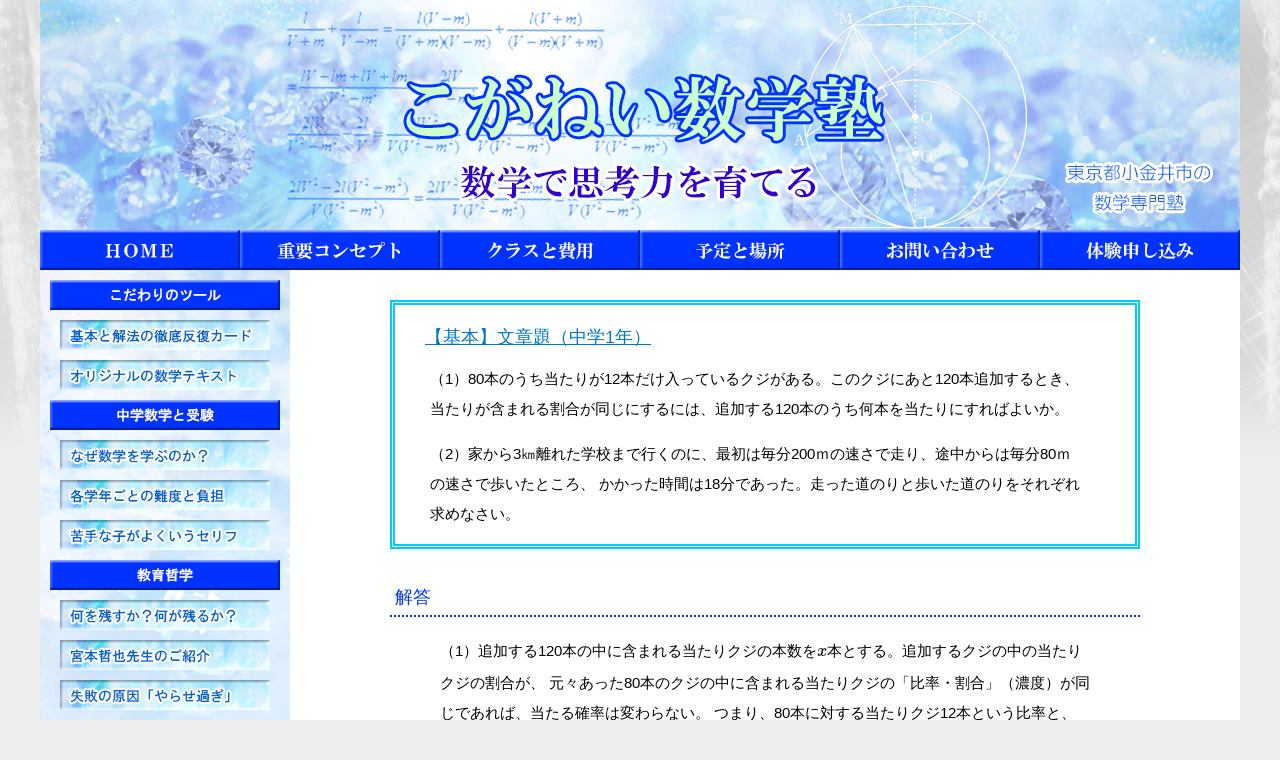

--- FILE ---
content_type: text/html; charset=UTF-8
request_url: http://koganei-math.net/public_main/page.php?dir1=math&dir2=story_problem_c1&file=q_023
body_size: 3229
content:
<!DOCTYPE html>
<html lang="ja">
<head>
<meta charset="utf-8">
<meta name="viewport" content="width=device-width">

<title>クジを追加する場合、当たりクジを何本追加すればよいか | 小金井市の塾</title>


<meta name="ROBOTS" content="INDEX,FOLLOW">
<meta name="ROBOTS" content="ALL">



<link rel="stylesheet" href="../base_frame/solid_main/css/solid_main_utf8.css">


<meta name="keywords" content="クジ,追加,当たり">
<meta name="description" content="80本のうち当たりが12本だけ入っているクジがある。このクジにあと120本追加するとき、当たりが含まれる割合が同じにするには、追加する120本のうち何本を当たりにすればよいか。">

<script src="../library/js/open_new_window.js"></script>


<link rel="canonical" href="https://koganei-math.net/public_main/page.php?dir1=math&dir2=story_problem_c1&file=q_023">



<!--▼▼▼ Math Jax ver.3 -->
<script>
MathJax = {
  tex: {
    inlineMath: [['$', '$'], ['\(', '\)']]
  }
};
</script>

<script type="text/javascript" id="MathJax-script" async
  src="https://cdn.jsdelivr.net/npm/mathjax@3.0.0/es5/tex-chtml.js">
</script>
<!--▲▼▼ Math Jax ver.3 -->


</head>





<body>

<div id="container">

<header id="top_block">

<a href="https://koganei-math.net/">
<img src="../base_frame/solid_main/material/base/top_block_bg.gif" alt="【こがねい数学塾】小金井市の塾、進学塾">
</a>






<!--▼▼▼　トップメインメニュー-->
<nav>
<ul id="top_menu" class="clearfix">

<li>
<a href="https://koganei-math.net/">
<img src="../base_frame/solid_main/material/btn/home.gif" alt="こがねい数学塾 HOME">
</a>
</li>

<li>
<a href="https://koganei-math.net/public_main/page.php?dir1=main&amp;file=concept">
<img src="../base_frame/solid_main/material/btn/concept.gif" alt="重要コンセプト | 小金井市の塾">
</a>
</li>

<li>
<a href="https://koganei-math.net/public_main/page.php?dir1=main&amp;file=class">
<img src="../base_frame/solid_main/material/btn/class.gif" alt="クラスと費用 | 小金井市の進学塾">
</a>
</li>

<li>
<a href="https://koganei-math.net/public_main/page.php?dir1=main&amp;file=schedule">
<img src="../base_frame/solid_main/material/btn/schedule.gif" alt="予定と場所 | 小金井市の塾">
</a>
</li>

<li>
<a href="https://koganei-math.net/query_form/basic1/main.php?mode=input">
<img src="../base_frame/solid_main/material/btn/contact.gif" alt="お問い合わせ">
</a>
</li>

<li>
<a href="https://koganei-math.net/query_form/business1/main.php?mode=input">
<img src="../base_frame/solid_main/material/btn/apply.gif" alt="体験申し込み">
</a>
</li>

</ul>
</nav>
<!--▲▲▲　トップメインメニュー-->






</header><!--top_block-->

<div id="tray" class="clearfix">

<main>


<div class="question level1">
<h2>【基本】文章題（中学1年）</h2>
<p>
（1）80本のうち当たりが12本だけ入っているクジがある。このクジにあと120本追加するとき、
当たりが含まれる割合が同じにするには、追加する120本のうち何本を当たりにすればよいか。
</p>
<p>
（2）家から3㎞離れた学校まで行くのに、最初は毎分200ｍの速さで走り、途中からは毎分80ｍの速さで歩いたところ、
かかった時間は18分であった。走った道のりと歩いた道のりをそれぞれ求めなさい。
</p>
</div>


<h2 class="headline2">解答</h2>

<p>
（1）追加する120本の中に含まれる当たりクジの本数を$x$本とする。追加するクジの中の当たりクジの割合が、
元々あった80本のクジの中に含まれる当たりクジの「比率・割合」（濃度）が同じであれば、当たる確率は変わらない。
つまり、80本に対する当たりクジ12本という比率と、追加する120本に対する当たりクジの比率が同じであればよい。よって、
</p>
<p>
$80:12=120:x$　→　$80x=12\cdot 120$　→　$80x=1440$
</p>
<p>
∴　$x=18$（本）　・・・（答）
</p>

<h3 class="headline3">別解</h3>

<p>
120本を追加して、全部で200本になったときの当たりクジの本数を$x$本とする。
追加した後の当たりクジの「比率・割合」（濃度）が、追加する前の当たりクジの「比率・割合」（濃度）と同じであればよい。よって、
</p>
<p>
$80:12=200:x$　→　$80x=2400$　∴　$x=30$（本）
</p>
<p>
求めた$x$は、追加した後の当たりクジの総数なので、追加した当たりクジの本数は、最初の12本を引いて、30－12＝18（本）　・・・（答）
</p>

<hr>

<p>
（2）距離の単位をｍにする。家から走った途中地点までを$x$ｍとすると、途中地点から学校までは$3000-x$（ｍ）となる。
</p>

<table>
<tbody>
<tr>
<th></th><th>走った道のり</th><th>歩いた道のり</th>
</tr>
<tr>
<th>速さ</th><td>200（ｍ/分）</td><td>80（ｍ/分）</td>
</tr>
<tr>
<th>道のり</th><td>$x$（ｍ）</td><td>$3000-x$（ｍ）</td>
</tr>
<tr>
<th>かかった時間</th><td>$\dfrac{x}{200}$（ｍ）</td><td>$\dfrac{3000-x}{80}$（ｍ）</td>
</tr>
</tbody>
</table>

<p>
「かかった時間の合計が18分」であることから、$\dfrac{x}{200}+\dfrac{3000-x}{80}=18$。これを解く。
</p>
<p>
両辺を400倍して、$2x+5(3000-x)=7200$　→　$2x+15000-5x=7200$
</p>
<p>
→　$-3x=-7800$
</p>
<p>
∴　走った道のり：$x=2600$（ｍ）　歩いた道のり：400（ｍ）・・・（答）
</p>






<nav id="main_bottom_page_button">
<ul class="clearfix">

<li>
<a href="page.php?dir1=math&amp;dir2=story_problem_c1&amp;file=q_024">
<img src="../base_frame/solid_main/material/btn/btn_next.gif" alt="次のページ">
</a>
</li>

<li>
<a href="page.php?dir1=math&amp;dir2=story_problem_c1&amp;file=index">
<img src="../base_frame/solid_main/material/btn/btn_index.gif" alt="目次">
</a>
</li>

<li>
<a href="page.php?dir1=math&amp;dir2=story_problem_c1&amp;file=q_022">
<img src="../base_frame/solid_main/material/btn/btn_previous.gif" alt="前のページ">
</a>
</li>

</ul>
</nav><!--main_bottom_page_button-->



<nav id="application_form_button">
<ul>
<li>
<a href="https://koganei-math.net/query_form/business1/main.php?mode=input">
<img src="../base_frame/solid_main/material/btn/application_form.gif" alt="体験申し込みフォーム">
</a>
</li>
</ul>
</nav><!--application_form_button-->


</main>




<div id="side_block">



<!--▼▼▼　サイドメニュー-->
<nav>
<div id="side_menu">

<h2 class="headline_img">
<img src="../base_frame/solid_main/material/btn/headline_tool.gif" alt="こだわりのツール | 小金井市の塾">
</h2>

<ul class="img_menu">

<li>
<a href="https://koganei-math.net/public_main/page.php?dir1=main&amp;file=card">
<img src="../base_frame/solid_main/material/btn/card.gif" alt="数学の基本と解法の徹底反復カード | 進学塾">
</a>
</li>

<li>
<a href="https://koganei-math.net/public_main/page.php?dir1=main&amp;file=textbook">
<img src="../base_frame/solid_main/material/btn/textbook.gif" alt="解説が詳しいオリジナルの数学テキスト">
</a>
</li>

</ul>

<h2 class="headline_img">
<img src="../base_frame/solid_main/material/btn/headline_examination.gif" alt="中学数学と受験 | 小金井市の塾">
</h2>

<ul class="img_menu">

<li>
<a href="https://koganei-math.net/public_main/page.php?dir1=main&amp;file=reason">
<img src="../base_frame/solid_main/material/btn/reason.gif" alt="なぜ数学を学ぶのか | 進学塾">
</a>
</li>

<li>
<a href="https://koganei-math.net/public_main/page.php?dir1=main&amp;file=grade_level">
<img src="../base_frame/solid_main/material/btn/grade_level.gif" alt="各学年ごとの難度と負担">
</a>
</li>

<li>
<a href="https://koganei-math.net/public_main/page.php?dir1=main&amp;file=student_words">
<img src="../base_frame/solid_main/material/btn/student_words.gif" alt="数学が苦手な子がよく言う台詞 | 進学塾">
</a>
</li>

</ul>



<h2 class="headline_img">
<img src="../base_frame/solid_main/material/btn/headline_philosophy.gif" alt="教育哲学 | 小金井市の塾">
</h2>

<ul class="img_menu">

<li>
<a href="https://koganei-math.net/public_main/page.php?dir1=main&amp;file=remain">
<img src="../base_frame/solid_main/material/btn/remain.gif" alt="何を残すか、何が残るか | 進学塾">
</a>
</li>

<li>
<a href="https://koganei-math.net/public_main/page.php?dir1=main&amp;file=miyamoto">
<img src="../base_frame/solid_main/material/btn/miyamoto.gif" alt="宮本哲也先生のご紹介 | 小金井市の塾">
</a>
</li>

<li>
<a href="https://koganei-math.net/public_main/page.php?dir1=main&amp;file=yarasesugi">
<img src="../base_frame/solid_main/material/btn/yarasesugi.gif" alt="失敗の原因は「やらせ過ぎ」">
</a>
</li>

<li>
<a href="https://koganei-math.net/public_main/page.php?dir1=main&amp;file=most_important">
<img src="../base_frame/solid_main/material/btn/most_important.gif" alt="林修先生がいう最も重要な科目とは？">
</a>
</li>

</ul>



<h2 class="headline_img">
<img src="../base_frame/solid_main/material/btn/headline_other.gif" alt="こがねい数学塾の雑記 | 小金井市の塾">
</h2>


<ul class="img_menu">

<li>
<a href="https://koganei-math.net/public_main/page.php?dir1=main&amp;file=profile">
<img src="../base_frame/solid_main/material/btn/profile.gif" alt="塾長の自己紹介">
</a>
</li>

<li>
<a href="https://koganei-math.net/public_main/page.php?dir1=blog&amp;file=index">
<img src="../base_frame/solid_main/material/btn/blog.gif" alt="こがねい数学塾の日記">
</a>
</li>

<li>
<a href="https://koganei-math.net/public_main/page.php?dir1=math&amp;file=index">
<img src="../base_frame/solid_main/material/btn/math_note.gif" alt="数学の問題 | 小金井市の塾">
</a>
</li>

</ul>

<!--
<h2 class="headline_img">
<img src="../base_frame/solid_main/material/btn/side_headline1.gif" alt="サイドメニュー見出し">
</h2>
-->


</div><!--side_menu-->
</nav>
<!--▲▲▲　サイドメニュー-->



<!--TKM_w3c_validation-->
<aside>
<div id="w3c_validation">
<p>
<a href="http://validator.w3.org/check?uri=referer">
<img src="../base_frame/solid_main/material/btn/html.gif" alt="html">
</a>
</p>

<p>
<a href="http://jigsaw.w3.org/css-validator/check/referer">
<img src="../base_frame/solid_main/material/btn/css.gif" alt="css">
</a>
</p>
</div><!--w3c_validation-->
</aside>
<!--TKM_w3c_validation-->



</div><!--side_block-->



</div><!--tray-->


<footer id="bottom_block">
</footer>

</div><!--container-->


<script src="../library/js/access_analyzer.js">
</script>

<script>
takumi_access_analyzer('../');
</script>


</body>

</html>




--- FILE ---
content_type: text/css
request_url: http://koganei-math.net/base_frame/solid_main/css/solid_main_utf8.css
body_size: 3916
content:
/***************************************************************************************************

	☆★☆★☆★☆★☆★☆★☆★☆★☆★☆★☆★☆★☆★☆★☆★☆★
	
		『こがねい数学塾』のスタイルシート
	
	☆★☆★☆★☆★☆★☆★☆★☆★☆★☆★☆★☆★☆★☆★☆★☆★

	【説明】
	◆コンテナの横幅：1200px
	◆ＳＯＬＩＤ形式

	【最終更新日】2023年7月12日

***************************************************************************************************/

* {
	margin: 0px;
	padding: 0px;
	text-align: left;
	box-sizing: border-box;
	font-family: "メイリオ", "Meiryo", arial, "ヒラギノ角ゴ Pro W3", "Hiragino Kaku Gothic Pro", Osaka, "ＭＳ Ｐゴシック", "MS PGothic", Sans-Serif;
}

body {
	margin: 0px;
	padding: 0px;
	text-align: center;

	background-color: #EEEEEE;
	background-image:url("../material/base/body_bg.jpg");
	background-repeat: no-repeat;
	background-position: top center;
	background-attachment: fixed;
}



/***************************************************************************************************

		メインフレームのスタイル定義

***************************************************************************************************/
div#container {
	/*border: solid black 1px;*/
	margin: 0 auto;
	width: 1200px;

	/* サイドの背景の定義 */
	background-image:url("../material/base/container_bg.gif");
	background-repeat: repeat-y;
	background-position: top left;
	background-color: #FFFFFF;
}

header#top_block {
	/*border: solid magenta 1px;*/
	width: 1200px;
	height: 270px;
	margin: 0 auto;

	background-image:url("../material/base/top_block_bg.gif");
	background-position: center top;
	background-repeat: no-repeat;
}

div#tray {
	/*border: solid blue 1px;*/
	width: 1200px;

	background-image:url("../material/base/tray_bg.gif");
	background-repeat: no-repeat;
	background-position: top left;
}

main {
	/*border: solid green 1px;*/
	width: 950px;

	float: right;
	background-color: #FFFFFF;
}

div#side_block {
	/*border: solid purple 1px;*/
	margin: 0px;
	width: 250px;
}

footer#bottom_block {
	/*border: solid orange 1px;*/
	width: 1200px;
	height: 230px;
	margin-left: auto;
	margin-right: auto;

	clear: both;

	background-image:url("../material/base/bottom_block_bg.gif");
	background-repeat: no-repeat;
}

/*　clearfixの定義　*/
.clearfix:after {
	content: '';
	display: block;
	clear: both;
}



/***************************************************************************************************

	トップ・メイン・メニュー（パソコン画面用）

***************************************************************************************************/
#top_menu {
	/*border: solid red 3px;*/
	margin: 0px;
	padding: 0px;
	width: 1200px;
	height: 40px;
	list-style: none;
	background-image:url("../material/base/top_menu_bg.gif");
}

#top_menu > li {
	/*border: solid purple 1px;*/
	margin: 0px;
	padding: 0px;
	width: 200px;
	float: left;
	text-align: center;
}

#top_menu img {
	width: 200px;
}

#top_menu a {
	display: block;
	background-color: white;
}

#top_menu img:hover {
	opacity: 0.7;
}



/***************************************************************************************************

	メインブロックの見出しのスタイル定義

***************************************************************************************************/
.headline1 {
	border: solid #00bfff 3px;
	margin: 30px auto;
	padding: 20px 20px;
	width: 750px;
	font-size: 130%;
	line-height: 1.5;
	color: #FFFFFF;
	/*background-image:url("../material/parts/headline1_bg.gif");*/
	background-color: #0000FF;
	font-weight: normal;
}

.headline2 {
	border-bottom: dotted #0033FF 2px;
	margin: 10px auto;
	padding: 5px;
	width: 750px;
	font-size: 110%;
	color: #0033FF;
	text-align: left;
	line-height: 1.5;
	font-weight: normal;
}

.headline3 {
	border-left: solid #3366FF 10px;
	margin: 10px auto;
	padding: 5px 10px;
	width: 700px;
	font-size: 100%;
	background-color: #EEEEEE;
	color: #3366CC;
	text-align: left;
	line-height: 1.3;
	font-weight: normal;
}

.headline4 {
	border-bottom: solid #003366 1px;
	margin: 10px auto;
	padding: 5px 10px;
	width: 670px;
	font-size: 100%;
	color: #003366;
	text-align: left;
	line-height: 1.3;
	font-weight: bold;
}



/***************************************************************************************************

	ＨＴＭＬ要素（グループ化要素およびフレージング要素）のスタイル定義

***************************************************************************************************/
p {
	/*border: solid blue 1px;*/
	margin: 15px auto;
	width: 650px;
	font-size: 95%;
	line-height: 2.0;
	text-indent: 0em;
}

img {
	border: 0px;
	margin: 0 auto;
	padding: 0px;
	width: auto;
	display: block;
}

figure {
	border: solid black 1px;
	margin: 10px auto;
	padding: 10px;
	width: 700px;
}

figcaption {
	/*border: solid yellow 1px;*/
	margin: 5px auto;
	text-align: center;
}

strong {
	color: #0000CC;
	font-weight: normal;
}

b {
	color: #FF0055;
	font-weight: normal;
}

em {
	color: #007700;
	/*font-weight: normal;*/
}

mark {
	/*　デフォルトのまま　*/
}

i {
	/*　デフォルトのまま　*/
	/*　指定したフォントにイタリック体がない場合は反映されない。　*/
	/*　主に、欧米文字がイタリック体になる。　*/
}

abbr[title] {
	color: blueviolet;
	/*text-decoration: dotted underline;*//* ← ファイヤーフォックス以外は繁栄されない */
}

hr {
	margin: 50px 50px;
}

/**********　リスト　**********/
ol {
	margin: 15px auto;
	padding-left: 50px;
	width: 650px;
	font-size: 90%;
	line-height: 1.5;
}

ul {
	margin: 15px auto;
	padding-left: 50px;
	width: 650px;
	font-size: 90%;
	line-height: 1.5;
}

li {
	margin: 10px;
	padding: 0px;
}

/**********　テーブル　**********/
table {
	margin: 10px auto;
	border: solid #00bfff 2px;
	border-collapse: collapse;
	font-size: 90%;
	line-height: 1.5;
}

th {
	border: solid #00bfff 1px;
	padding: 5px 20px;
	background-color: #EEFFEE;
	background-image:url("../material/parts/check_bg_light_blue.gif");
	text-align: center;
	color: #00608d;
}

td {
	border: solid #00bfff 1px;
	padding: 5px 20px;
	color: #000000;
	text-align: left;
}

/**********　アンカーテキスト　**********/
a:link {
	color: #0000AA;
	text-decoration: none;
}

a:visited {
	color: #0000AA;
	text-decoration: none;
}

a:hover {
	color: #00AAFF;
	text-decoration: underline;
}

/**********　引用　**********/
blockquote {
	border: solid #0077AA 2px;
	margin: 30px auto;
	width: 650px;
	background-color: #E0FAFF;
}

blockquote p {
	width: 90%;
}

q {
	
}

/**********　整形済みテキスト　**********/
pre {
	overflow: scroll;
	width: 700px;
	margin: 30px auto;
	padding: 15px;
	background-color: black;
	color: white;
	font-size: 15px;
}

code {
	/*　指定なし　*/
}

samp {
	/*　指定なし　*/
}

/**********　用語の定義　**********/
dl {
	/*border: solid gold 1px;*/
	margin: 15px auto;
	width: 650px;
}

dt {
	/*border: solid yellowgreen 1px;*/
	margin-top: 10px;
	margin-bottom: 10px;
	font-weight: normal;
	color: #000077;
}

dd {
	/*border: solid burlywood 1px;*/
	margin-top: 10px;
	margin-bottom: 30px;
	margin-left: auto;
	margin-right: 0px;
	width: 95%;
	font-size: 90%;
	line-height: 1.7;
}

/**********　フォーム関連要素の定義　**********/
input {
	padding: 2px 10px;
}

textarea {
	padding: 2px 10px;
}



/***************************************************************************************************

	その他表現のための汎用クラス定義

***************************************************************************************************/
.main_img {
	/*border: solid hotpink 1px;*/
	text-align: center;
	margin: 0px auto;;
	padding: 0px;
	width: auto;
}

span.u {
	text-decoration: underline;
}


img.float_left {
	display: inline;
	float: left;
	margin: 0px 20px 20px 0px;
}

img.float_right {
	display: inline;
	float: right;
	margin: 0px 0px 20px 20px;
}

p.plist {
	/*border: solid aquamarine 1px;*/
	padding-left: 40px;
	text-indent: 0em;
	background-image:url('../material/parts/plist1.gif');
	background-repeat: no-repeat;
	background-position: top left;
}

.font_big {
	font-size: 150%;
}

.spacer {
	margin-top: 70px;
}

.layout {
	border: none;
	margin: 0px;
	padding: 0px;
}

.no_indent {
	text-indent: 0em;
}

.article_datetime {
	text-align: right;
}

.photo1 {
	width: 680px;
}

.youtube_video {
	display: block;
	margin: 30px auto;
	width: 560px;
	height: 315px; 
}



/***************************************************************************************************

		メインボトムのスタイル定義

***************************************************************************************************/
#main_bottom {
	/*border: solid green 1px;*/
}



/***************************************************************************************************

		メインボトムの共通メッセージ

***************************************************************************************************/
#main_bottom_common_message {
	border: ridge #00AA77 3px;
	margin: 50px auto;
	padding: 0px;
	width: 700px;
	background-image:url("../material/parts/check_bg_green.gif");

}

#main_bottom_common_message p {
	width: 90%;
	text-indent: 0em;
	font-size: 85%;
}



/***************************************************************************************************

	メインボトムのページボタン（次のページ／目次へ戻る／前のページのボタン）

***************************************************************************************************/
#main_bottom_page_button ul {
	/*border: solid 3px red;*/
	margin: 100px auto 30px;
	padding: 0px;
	width: 600px;
	list-style: none;
}

#main_bottom_page_button li {
	/*border: solid 3px green;*/
	margin: 0px;
	padding: 0px;
	width: 200px;
	float: right;
}

#main_bottom_page_button img:hover {
	opacity: 0.7;
}



/***************************************************************************************************

	メインボトムのフォームへのボタン（お問い合わせフォームなどへのボタン）

***************************************************************************************************/
#application_form_button ul {
	/*border: solid 3px red;*/
	width: 700px;
	margin: 50px auto 70px;
	padding: 0px;
	list-style: none;
}

#application_form_button li {
	/*border: solid 3px green;*/
	margin: 0px;
	padding: 0px;
	list-style: none;
}

#application_form_button img:hover {
	opacity: 0.8;
}



/***************************************************************************************************

		サイドメニュー（Side_Menu）のスタイル定義

***************************************************************************************************/
#side_menu {
	margin: 0px auto;
	padding: 0px;
	padding-top: 10px;/*　←これがないと上部に隙間が生じる　*/
}

#side_menu .headline_text {
	border: double #FFFFFF 5px;
	margin: 10px auto;
	padding: 3px 10px;
	width: 230px;
	font-size: 15px;
	text-align: center;
	color: #000077;
	float: none;
}

#side_menu .headline_img {
	margin: 0 auto;
}

#side_menu ul {
	margin: 0px auto;
	padding: 0px;
	width: 250px;
	list-style-type: none;
}

#side_menu .text_menu li {
	border: solid #FFFFFF 2px;
	margin: 10px auto;
	padding: 3px 10px;
	width: 230px;
	font-size: 15px;
	color: #005500;
	float: none;
}

#side_menu .img_menu li {
	border: none;
	margin: 10px auto;
	padding: 0px;
	float: none;
}

#side_menu a {
	display: block;
	text-align: center;
}

#side_menu a:link {
	color: #005500;
	text-decoration: none;
}

#side_menu a:visited {
	color: #005500;
	text-decoration: none;
}

#side_menu a:hover {
	color: #33AA33;
	text-decoration: underline;
	opacity: 0.7;
}



/***************************************************************************************************

	サイドメニュー下のW3C Validationのスタイル定義

***************************************************************************************************/
#w3c_validation {
	/*border: solid green 1px;*/
	margin: 0px auto;
	padding: 10px 0px;
	width: 100%;
}

#w3c_validation p {
	/*border: solid red 1px;*/
	margin: 10px auto;
	padding: 0px;
	width: 100%;
	text-align: center;
}

#w3c_validation img {
	margin: 0px auto;
	width: 130px;
	display: block;
}



/***************************************************************************************************

	リンク・ボックス（目次などのリンク用のボックス）

***************************************************************************************************/
.link_box {
	border-top: solid #CCCCCC 1px;
	border-left: solid #CCCCCC 1px;
	border-bottom: solid #BBBBBB 2px;
	border-right: solid #BBBBBB 2px;

	margin: 10px auto;
	width: 650px;
	/*background-image:url("../material/parts//p_index_bg1.gif");*/
	background-repeat: repeat-y;
}

.link_box p {
	margin: 5px auto;
	width: 90%;
	font-size: 100%;
	font-weight: normal;
	line-height: 1.5;
	text-indent: 0em;
}

.link_box p.note {
	margin: 5px auto;
	width: 80%;
	font-size: 80%;
	font-weight: normal;
	line-height: 1.5;
	text-indent: 0em;
}

.link_box a:link {
	color: #0000AA;
}

.link_box a:hover {
	color: #00AAFF;
}



/***************************************************************************************************

	画像付きリンク・ボックス【１】（目次などのリンク用のボックスで画像付きのもの）

	※ テキストのみと画像付きのものを混在させられる仕様

***************************************************************************************************/
.link_box1 {
	/*border: solid red 1px;*/
	width: 650px;
	margin: 10px auto;
	padding: 0px;
	list-style: none;
}

.link_box1 li {
	border-top: solid #CCCCCC 1px;
	border-left: solid #CCCCCC 1px;
	border-bottom: solid #BBBBBB 2px;
	border-right: solid #BBBBBB 2px;

	margin: 10px auto;
	padding: 0px;
	width: 650px;
	/*background-image:url("../material/parts//p_index_bg1.gif");*/
	background-repeat: repeat-y;
}

.link_box1 a {
	/*border: solid blue 2px;*/
	display: block;
}

.link_box1 a:link {
	color: #005500;
}

.link_box1 a:hover {
	background-color: #EEFFEE;
	color: #00AA00;
}

.link_box1 .headline {
	/*border: solid green 1px;*/
	margin: 0px;
	padding: 10px 20px;
	width: 100%;
	color: #005500;
	font-size: 110%;
	font-weight: normal;
}

.link_box1 p {
	/*border: solid magenta 1px;*/
	margin: 0px;
	padding: 0px 30px 5px;
	width: 100%;
	text-indent: 0em;
	line-height: 1.5;
	color: black;
	font-size: 80%;
}

/*　▼▼▼　画像付きのリンクボックス１のスタイル　*/
.link_box1_left {
	/*border: solid yellow 1px;*/
	margin: 0px;
	padding: 0px;
	width: 120px;
	float: left;
}

.link_box1_right {
	/*border: solid blue 1px;*/
	margin: 0px;
	padding-top: 15px;
	width: 520px;
	float: right;
}

.link_box1 figure {
	border: none;
	width: 100px;
	margin: 10px;
	padding: 0px;
}

.link_box1 img {
	width: 100px;
}
/*　▲▲▲　画像付きのリンクボックス１のスタイル　*/



/***************************************************************************************************

	Ｎｏｔｅ１のスタイル定義

***************************************************************************************************/
.note1 {
	margin: 20px auto;
	width: 650px;
	border: ridge #FFFF77 3px;
	background-image:url("../material/parts/check_bg_yellow.gif");
}

.note1 p {
	width: 90%;
	text-indent: 0em;
	font-size: 85%;
}



/***************************************************************************************************

	ＥＭＰＨＡＳＩＳ ＢＯＸ（強調ボックス）のスタイル定義

***************************************************************************************************/
.emphasis_box {
	margin: 20px auto;
	width: 750px;
	border: ridge #7777FF 3px;
	background-image:url("../material/parts/check_bg_blue.gif");
}

.emphasis_box p {
	width: 90%;
	text-indent: 0em;
	font-size: 130%;
	color: #000077;
}



/***************************************************************************************************

	ブロックのテーブルレイアウト
	※ テーブルレイアウトは、あくまでも枠を設けるだけに使う。
	※ 幅や大きさは、ＩＤ属性で別途指定する。
	
***************************************************************************************************/
.table_layout {
	/* border: solid orange 2px; */
	display: table;
	margin: 0px auto;/*　センタリング標準とする　*/
	table-layout: fixed;
}

.t_cell {
	/* border: solid green 1px; */
	display: table-cell;
}

#sample_table_layout {
	margin: 50px auto;
	width: 90%;
}

#sample_table_layout p {
	width: 90%;
}



/***************************************************************************************************

	お問い合わせフォームなどのフォーム関連のスタイル

***************************************************************************************************/
form span {
	font-size: 80%;
}



/***************************************************************************************************

	ここから「こがねい数学塾」の特有のスタイル定義

***************************************************************************************************/

/***************************************************************************************************

	問題のスタイル定義

***************************************************************************************************/
.question {
	margin: 30px auto;
	width: 750px;
}

.level1 {
	border:double #00CCFF 5px;
	color: #0077CC;
}
.level2 {
	border:double #0000FF 5px;
	color: #0000AA;
}
.level3 {
	border:double #AA00FF 5px;
	color: #7700CC;
}
.level4 {
	border:double #FF00AA 5px;
	color: #AA0055;
}

.question > h2 {
	margin-top: 20px;
	margin-left: 30px;
	margin-right: 30px;
	font-size: 110%;
	text-decoration: underline;
	font-weight: normal;
}

.question > p {
	margin-left: 35px;
	margin-right: 35px;
	color: #000000;
}

/*　問題の出典など　*/
.source {
	text-align: right;
}

.btn_ans {
	text-align: center;
}



--- FILE ---
content_type: application/javascript
request_url: http://koganei-math.net/library/js/access_analyzer.js
body_size: 508
content:
/********************************************************************************

	匠Japan　アクセス解析

*********************************************************************************/

function takumi_access_analyzer(strDocumentRoot){

/*　変数の宣言　*/
var strAccessAnalyzerClientReferer;
var strTakumiAccessAnalyzerJavascriptCode;


/*　来訪者が、ひとつ前に参照していたアドレスを取得する　*/
strAccessAnalyzerClientReferer = document.referrer;


/*　取得したアドレスをＵＲＩエンコーディング　*/
strAccessAnalyzerClientReferer = encodeURIComponent(strAccessAnalyzerClientReferer);


/*　HTMLに書き込むJavaScriptのコードを変数に格納　*/
strTakumiAccessAnalyzerJavaScriptCode = '<script type=\"text/javascript\" src=\"' + strDocumentRoot + 'access_analyzer1/get_access_log/main.php?ref=' + strAccessAnalyzerClientReferer + '\"></script>';


/*　HTMLにJavaScriptのタグを書き込む　*/
document.write(strTakumiAccessAnalyzerJavaScriptCode);



}/* function */

--- FILE ---
content_type: application/javascript
request_url: http://koganei-math.net/library/js/open_new_window.js
body_size: 150
content:
/***************************************************************************************************

	JavaScript
	
	【機能】別ウインドウで開く

***************************************************************************************************/

function open_new_window(strUrl){
		
	window.open(strUrl, '', '');

}/* function */